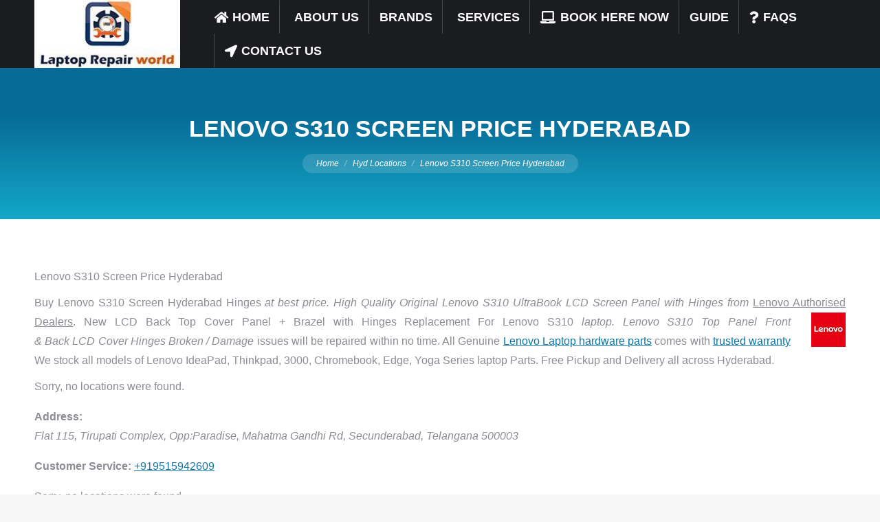

--- FILE ---
content_type: text/css
request_url: https://www.laptoprepairworld.com/wp-content/cache/flying-press/f1ca8c212db5.common.css
body_size: -421
content:
.columns-1.wp-block-post-template.is-layout-grid.wp-block-post-template-is-layout-grid{grid-template-columns:repeat(1,minmax(0,1fr))}.columns-2.wp-block-post-template.is-layout-grid.wp-block-post-template-is-layout-grid{grid-template-columns:repeat(2,minmax(0,1fr))}.columns-3.wp-block-post-template.is-layout-grid.wp-block-post-template-is-layout-grid{grid-template-columns:repeat(3,minmax(0,1fr))}.columns-4.wp-block-post-template.is-layout-grid.wp-block-post-template-is-layout-grid{grid-template-columns:repeat(4,minmax(0,1fr))}.columns-5.wp-block-post-template.is-layout-grid.wp-block-post-template-is-layout-grid{grid-template-columns:repeat(5,minmax(0,1fr))}.columns-6.wp-block-post-template.is-layout-grid.wp-block-post-template-is-layout-grid{grid-template-columns:repeat(6,minmax(0,1fr))}.columns-7.wp-block-post-template.is-layout-grid.wp-block-post-template-is-layout-grid{grid-template-columns:repeat(7,minmax(0,1fr))}.columns-8.wp-block-post-template.is-layout-grid.wp-block-post-template-is-layout-grid{grid-template-columns:repeat(8,minmax(0,1fr))}.columns-9.wp-block-post-template.is-layout-grid.wp-block-post-template-is-layout-grid{grid-template-columns:repeat(9,minmax(0,1fr))}.columns-10.wp-block-post-template.is-layout-grid.wp-block-post-template-is-layout-grid{grid-template-columns:repeat(10,minmax(0,1fr))}.columns-11.wp-block-post-template.is-layout-grid.wp-block-post-template-is-layout-grid{grid-template-columns:repeat(11,minmax(0,1fr))}.columns-12.wp-block-post-template.is-layout-grid.wp-block-post-template-is-layout-grid{grid-template-columns:repeat(12,minmax(0,1fr))}.columns-13.wp-block-post-template.is-layout-grid.wp-block-post-template-is-layout-grid{grid-template-columns:repeat(13,minmax(0,1fr))}.columns-14.wp-block-post-template.is-layout-grid.wp-block-post-template-is-layout-grid{grid-template-columns:repeat(14,minmax(0,1fr))}.columns-15.wp-block-post-template.is-layout-grid.wp-block-post-template-is-layout-grid{grid-template-columns:repeat(15,minmax(0,1fr))}.columns-16.wp-block-post-template.is-layout-grid.wp-block-post-template-is-layout-grid{grid-template-columns:repeat(16,minmax(0,1fr))}

--- FILE ---
content_type: text/css
request_url: https://www.laptoprepairworld.com/wp-content/cache/flying-press/0039a33c8b56.local-business.css
body_size: -470
content:
.rank-math-business-wrapper .rank-math-directions-wrapper .rank-math-directions-result{display:none}.rank-math-business-wrapper .rank-math-directions-wrapper.show .rank-math-directions-result{display:block}